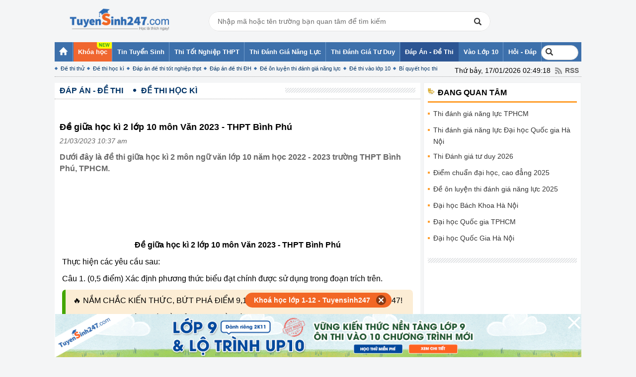

--- FILE ---
content_type: text/html; charset=UTF-8
request_url: https://thi.tuyensinh247.com/de-giua-hoc-ki-2-lop-10-mon-van-2023-thpt-binh-phu-c30a75130.html
body_size: 20102
content:
<!DOCTYPE html PUBLIC "-//W3C//DTD XHTML 1.0 Transitional//EN" "http://www.w3.org/TR/xhtml1/DTD/xhtml1-transitional.dtd">
<html xmlns:fb='http://www.facebook.com/2008/fbml' xmlns="http://www.w3.org/1999/xhtml">
    <head>
        <meta http-equiv="Content-Type" content="text/html; charset=utf-8" />
<meta content="vi" http-equiv="content-language" />
<link rel="shortcut icon" href="https://thi.tuyensinh247.com/favicon.ico" />	
<meta name="robots" content="index, follow" />
<title>Đề giữa học kì 2 lớp 10 môn Văn 2023 - THPT Bình Phú</title>
<meta name="keywords" content=",Đề thi học kì"/>  
<meta name="description" content="Dưới đây là đề thi giữa học kì 2 môn ngữ văn lớp 10 năm học 2022 - 2023 trường THPT Bình Phú, TPHCM."/>
<meta name="COPYRIGHT" content="Copyright (C) 2012 Tuyensinh247.com" />
<meta name="RESOURCE-TYPE" content="DOCUMENT" />
<meta name="DISTRIBUTION" content="GLOBAL" />
<meta property="fb:app_id" content="1785548044956761"/>
<meta property="og:type" content="article" />
<meta property="article:author" content="https://thi.tuyensinh247.com" />
<meta property="og:title" content="Đề giữa học kì 2 lớp 10 môn Văn 2023 - THPT Bình Phú"/>
<meta property="og:description" content="Dưới đây là đề thi giữa học kì 2 môn ngữ văn lớp 10 năm học 2022 - 2023 trường THPT Bình Phú, TPHCM."/>
<meta property="og:url" content="https://thi.tuyensinh247.com/de-giua-hoc-ki-2-lop-10-mon-van-2023-thpt-binh-phu-c30a75130.html"/>
<meta property="og:image" content="https://images.tuyensinh247.com/picture/article/2023/0321/de-thi-giua-ki-2-lop-10-mon-van-2023-binh-phu-1.jpg"/>
<link rel="image_src" href="https://images.tuyensinh247.com/picture/article/2023/0321/de-thi-giua-ki-2-lop-10-mon-van-2023-binh-phu-1.jpg"/>
<link rel="canonical" href="https://thi.tuyensinh247.com/de-giua-hoc-ki-2-lop-10-mon-van-2023-thpt-binh-phu-c30a75130.html" />
<link rel="alternate" href="https://thi.tuyensinh247.com/de-giua-hoc-ki-2-lop-10-mon-van-2023-thpt-binh-phu-c30a75130.html" hreflang="vi-vn">
<meta property="fb:pages" content="549439068457504" />
<link rel="alternate" title="RSS - Đề thi học kì"  href="/de-thi-hoc-ki-c30.rss" type="application/rss+xml" /><!-- <link rel="stylesheet" type="text/css" href="/themes/style/homepage_38136.css"/> -->
<link rel="stylesheet" type="text/css" href="/themes/style/homepage_20200611.min.css?v=10"/>
<style>
    .page-content{
        width: 716px;
    }
    .page-content td{
        max-width: 100%;
    }
    img{
        max-width: 100%;
    }
    .btn_small_fix_container{text-align:center;position: fixed;bottom:10px;width: 100%;z-index: 1;}
    .btn_small_fix{margin: 0 auto;background:#f26725;width:275px;font-size: 14px;text-align: center;padding: 5px 10px 5px 10px;border-radius:20px;height:20px;}
    .btn_small_fix .fix_link{float:left;color: white;width:250px;height:100%;}
    .btn_small_fix .close_link{float:right;width: 21px;height:100%;}
    .tintuyensinh247com-details-below-content { width: 336px; height: 280px; }
    /*Css for ad_vungoi_group widget*/
    .ytb_sub{text-align:center;padding:5px 0;border-left:7px solid #44a601;border-radius:7px;background: #fcedd5;margin-bottom:5px}
    .ytb_sub>h3{font-size:24px;color:#44a601}
    /*Css for inject_content_ads widget*/
    .inject_cnt{padding: 10px 15px 5px;border-left: 7px solid #44a601;border-radius: 7px; background: #fcedd5; margin-bottom: 15px;}
    .dgnl_text_ad ul{list-style: disc;margin-left: 35px}
    /*Css for ad_vungoi_form_tv widget*/
    .form_tv_dgnl{padding:17px 17px 30px;background:#f1f1f1;border-top:5px dashed #b8b8b8;border-radius:0 20px}
    .form_tv_dgnl input{width:100%;padding:10px;box-sizing:border-box;background:0 0;outline:0;resize:none;border:0;font-family:Montserrat,sans-serif;transition:all .3s;border-bottom:2px solid #bebed2}
    .form_tv_dgnl input:focus{border-bottom:2px solid #0f50bf}
    .form_tv_dgnl button{padding:8px 12px;margin:8px 0 0;font-family:Montserrat,sans-serif;border:2px solid #1c70ff;background:#0f50bf;color:#fff;cursor:pointer;transition:all .3s;font-size:18px;text-transform:uppercase;font-weight:700;border-radius:5px}
    .form_tv_dgnl button:hover{background:#1055ce}
    .form_tv_dgnl label{display:block}
    .form_tv_dgnl h3{margin:0 0 12px;font-size:24px;text-transform:uppercase;color:#0f50bf}
    .form_tv_dgnl label strong{color:#262626}
    .form_tv_dgnl .inputFieldTxt{margin-bottom:18px}
</style>
<!-- <link rel="stylesheet" type="text/css" href="/themes/style/ad_vungoi_form_voucher.css?v=3"/> -->
<style>
    .video-container {position:relative;padding-bottom:56.25%;padding-top:30px;height:0;overflow:hidden;}
    .video-container iframe, .video-container object, .video-container embed {position:absolute;top:0;left:0;width:100%;height:100%;}
    .bn336x280 { width: 336px; height: 280px; }
    .bn300x600 { width: 300px; height: 600px; }
    a.tai-ngay {margin: 0 auto 10px auto;padding-left: 15px;display: block;color: #f9f9f9;font-weight: normal;font-size: 15px;width: 85px;background-image: -webkit-gradient(linear, left top, left bottom, from(#83B842), to(#629721));border-radius: 2px;border: 1px solid #468000;background-image: -moz-linear-gradient(center top , #83B842, #629721); text-align: left;}
    .khung-dep {padding: 0 0 10px 0;margin: 0 0 15px 0;background: #282828;border-radius: 5px;box-shadow: 0 4px 2px rgba(0, 0, 0, .075);border: 1px solid #ddd;} 
    .khung-dep span {display: block;overflow: hidden;color: #fff;margin: 0 0 10px 0;text-align: center;}
    .khung-dep span .red-color {display: inline;margin: auto;text-align: inherit;background: url(images/heart.png) no-repeat;height: 10px;color: transparent;}
    .khung-dep .span-2 {margin-top: -35px;}
    .khung-dep h4 {text-align: center;color: darkorange;font-size: 15px;margin: 0 0 10px 0;font-weight: 400;}
    .khung-dep h5 {font-weight: normal;color: #8DA5D6;text-align: center;font-size: 15px;}
    .khung-dep h4 span, .khung-dep h5 span {display: inline;font-weight: normal;}
    .khung-dep-2 {padding: 10px;background: none;}
    .khung-dep-2 a img, .khung-anh-sms img {border: 1px solid #ddd;border-radius: 4px;box-shadow: 0 1px 2px rgba(0, 0, 0, .075);padding: 5px;}
    .khung-dep-2 p {}
    .khung-dep-2 h2 {color: red;}
    .khung-dep-center {width: 210px;margin: auto;}
    .khung-dep-center-2 {margin-bottom: 0px;}
    .banner_res { max-width: 100%; text-align: center }
    #header h1.logo a span {
        background: url(/themes/images/logo448x152.png) no-repeat 0px 0;
        background-size: 200px;
        background-position: center;
    }
    #header div.logo a span {
        background: url(/themes/images/logo448x152.png) no-repeat 0px 0;
        background-size: 200px;
        background-position: center;
    }
    #header .main .event{
        overflow: hidden;
        background: no-repeat top left url(/themes/images/vietnam-waving-flag.png);
        background-size: 150px;
    }
    #header .tank-30-4{
        width: 90px;
        position: absolute;
        bottom: 0;
        left: -100px;
        z-index: 2;
        animation: to-left 6s infinite backwards linear;
    }
    @keyframes to-left {
        0%{
            left: -100px;
        }
        100%{
            left: 100%;
        }
    }
</style><script src="/js/jquery-1.7.2.min.js" type="text/javascript"></script>
<script src="/js/js_v1.js"></script>
<script src="/themes/js/jquery.tableofcontents.js?v=1" type="text/javascript"></script>
<!-- Facebook Pixel Code -->
<script>
!function(f,b,e,v,n,t,s){if(f.fbq)return;n=f.fbq=function(){n.callMethod?
n.callMethod.apply(n,arguments):n.queue.push(arguments)};if(!f._fbq)f._fbq=n;
n.push=n;n.loaded=!0;n.version='2.0';n.queue=[];t=b.createElement(e);t.async=!0;
t.src=v;s=b.getElementsByTagName(e)[0];s.parentNode.insertBefore(t,s)}(window,
document,'script','https://connect.facebook.net/en_US/fbevents.js');
fbq('init', '1445046295739925'); // Insert your pixel ID here.
fbq('track', 'PageView');
</script>
<noscript><img height="1" width="1" style="display:none"
src="https://www.facebook.com/tr?id=1445046295739925&ev=PageView&noscript=1"
/></noscript>
<!-- DO NOT MODIFY -->
<!-- End Facebook Pixel Code -->        <script>
            (function (i, s, o, g, r, a, m) {
                i['GoogleAnalyticsObject'] = r;
                i[r] = i[r] || function () {
                    (i[r].q = i[r].q || []).push(arguments);
                }, i[r].l = 1 * new Date();
                a = s.createElement(o),
                        m = s.getElementsByTagName(o)[0];
                a.async = 1;
                a.src = g;
                m.parentNode.insertBefore(a, m);
            })(window, document, 'script', '//www.google-analytics.com/analytics.js', 'ga');
            ga('create', 'UA-34018722-1', 'auto');
            ga('require', 'displayfeatures');
            ga('send', 'pageview');
        </script>

        <!-- Custom GTM variables -->
        <script>
            window.dataLayer = window.dataLayer || [];
            window.dataLayer.push({
                'for_class' : '10'
            });
        </script>
        <!-- End Custom GTM variables -->

        <!-- Google Tag Manager -->
        <script>(function(w,d,s,l,i){w[l]=w[l]||[];w[l].push({'gtm.start':
        new Date().getTime(),event:'gtm.js'});var f=d.getElementsByTagName(s)[0],
        j=d.createElement(s),dl=l!='dataLayer'?'&l='+l:'';j.async=true;j.src=
        'https://www.googletagmanager.com/gtm.js?id='+i+dl;f.parentNode.insertBefore(j,f);
        })(window,document,'script','dataLayer','GTM-TFQQDPQ');</script>
        <!-- End Google Tag Manager -->
        <!-- BEGIN SiteCTRL Script Để tạo backlink khi copy -->
        <script type="text/javascript">
            if (document.location.protocol == 'http:') {
                var Tynt = Tynt || [];
                Tynt.push('cDytG-MVar5j3Vacwqm_6l');
                (function () {
                    var s = document.createElement('script');
                    s.async = "async";
                    s.type = "text/javascript";
                    s.src = 'https://tcr.tynt.com/ti.js';
                    var h = document.getElementsByTagName('script')[0];
                    h.parentNode.insertBefore(s, h);
                })();
            }
        </script>
        <!-- END SiteCTRL Script -->
                
                        <script async src="https://pagead2.googlesyndication.com/pagead/js/adsbygoogle.js?client=ca-pub-8529835372050931" crossorigin="anonymous"></script>
                                        <script type="text/x-mathjax-config">
                    MathJax.Hub.Config({
                            displayAlign: "left",
                            showMathMenu: false,
                            messageStyle: "none",
                            SVG: {
                                scale: 120,
                                linebreaks: {
                                    automatic: true
                                }
                            },
                            "HTML-CSS": { scale: 100, linebreaks: { automatic: true }},
                            "CommonHTML": { scale: 100, linebreaks: { automatic: true }},
                            "SVG": { scale: 100},
                            tex2jax: {
                                inlineMath: [ ['$','$'], ["\\(","\\)"] ]
                            }
                        });
                </script>
                
                <script type="text/javascript" async src="https://cdnjs.cloudflare.com/ajax/libs/mathjax/2.7.0/MathJax.js?config=TeX-MML-AM_CHTML"></script>
                <!-- <script type="text/javascript" async src="https://images.tuyensinh247.com/js/mathjax-2.7.0/MathJax.js?config=TeX-MML-AM_CHTML"></script> -->
                

    </head>
    <body style="background:#F4F5F6">
        <!-- Google Tag Manager (noscript) -->
        <noscript><iframe src="https://www.googletagmanager.com/ns.html?id=GTM-TFQQDPQ"
        height="0" width="0" style="display:none;visibility:hidden"></iframe></noscript>
        <!-- End Google Tag Manager (noscript) -->
        <script>
            $(function () {
                var parent_id = '16';
                var controller_id = 'tsDetail';
                $('#menu_nav').children('li').each(function (i) {
                    var rel = $(this).attr('rel');
                    if (rel == parent_id) {
                        $(this).removeClass('active').addClass('active');
                    } else {
                        if ($(this).attr('class') != 'nav7') {
                            $(this).removeClass('active');
                        }
                    }
                    /*Truong hop 2*/
                    if (controller_id == 'tsHome' && i == 0) {
                        $(this).removeClass('active').addClass('active');
                    }
                });
            });
        </script>
        <div id="wrapper">
            <!--<div id="flash">
        <div class="main">
            <div class="left-flash">
            <div class="flash-cont"> <a target="_blank" title="BTec FPT tuyển sinh 2022" rel="nofollow" href="https://btec.fpt.edu.vn/r/ts2473"><img src="https://cdn.tuyensinh247.com/picture/2022/0706/floatingbanner-pc-120-400.png" alt="Btec FPT tuyển sinh 2022"></a> </div>
            </div>-->
           
            <!--<div class="right-flash">
                <div class="flash-cont"> <embed width="120px" height="400px" type="application/x-shockwave-flash" wmode="transparent" pluginspage="http://www.macromedia.com/go/getflashplayer" quality="high" src="http://images.tuyensinh247.com/tin/images/DK_nhan-dap-anTN.swf"></embed> </div>
            </div>-->
     
        </div>
    </div>                        
            <div id="header" style="padding-top: 0px">
                <!-- top_head banner -->
                <div class="main clearfix">
                                            <div class="clearfix fl relative">
                                                            <div class="logo"><a href="/home.html" title="Tin tức tuyển sinh"><span style="top:0px;"></span></a></div>
                             
                        </div>
                                        <div class="banner fl">
                        <div class="boxSearch">
                            <div class="inputSearch">
                                <input type="text" class="Inputsearch" id="inputSearch" placeholder="Nhập mã hoặc tên trường bạn quan tâm để tìm kiếm">
                                <i class="iconSearch"></i>
                            </div>
                            <div class="listResuilt dnone" id="listResults">
                                <div class="resuilt">
                                    <div class="groupItems history" id="university_search_result">
                                    </div>
                                </div>
                            </div>
                        </div>
                    </div>
                    <!-- Adsense  -->
<!--<div class="top_banner fr">
<a target="_blank" href="https://btec.fpt.edu.vn/r/ts2472" rel="nofollow"><img src="https://cdn.tuyensinh247.com/picture/2022/0706/topbanner-pc.png"/></a>
</div>-->                </div>
            </div>
            <div id="menu-navi">
                <div class="main">
                    <ul class="nav clearfix" id="menu_nav">
                        <li class="nav1"><a href="https://thi.tuyensinh247.com"><strong class="ic_home">&nbsp;</strong></a><ul class="sub-nav2"><li class="sub0"></li></ul></li><li class="item-menu__hight-light"><a href="https://tuyensinh247.com/" target="_blank"><strong>Khóa học</strong></a></li><li rel=15><a href="/thong-tin-tuyen-sinh-c15.html"><span><strong>Tin Tuyển Sinh</strong></span></a><ul class="sub-nav2"><li class="sub1"><a href="/dau-cap-c21.html">Vào lớp 6</a></li><li><a href="/vao-lop-10-c22.html">Vào lớp 10</a></li><li><a href="/dh-cd-c24.html">ĐH - CĐ</a></li><li><a href="/tu-van-tuyen-sinh.html">Hỏi - Đáp</a></li></ul></li><li rel=80><a href="https://thi.tuyensinh247.com/thi-dai-hoc-va-thi-tot-nghiep-thpt-2025-e763.html"><span><strong>Thi Tốt Nghiệp THPT</strong></span></a></li><li rel=64><a href="https://thi.tuyensinh247.com/thi-danh-gia-nang-luc-2026-e773.html"><span><strong>Thi Đánh Giá Năng Lực</strong></span></a></li><li rel=84><a href="https://thi.tuyensinh247.com/thi-danh-gia-tu-duy-e764.html"><span><strong>Thi Đánh Giá Tư Duy</strong></span></a></li><li rel=16><a href="/dap-an-de-thi-c16.html"><span><strong>Đáp Án - Đề Thi</strong></span></a><ul class="sub-nav2"><li class="sub5"><a href="/de-thi-thu-c31.html">Đề thi thử</a></li><li><a href="/de-thi-hoc-ki-c30.html">Đề thi học kì</a></li><li><a href="/dap-an-de-thi-tot-nghiep-thpt-c28.html">Đáp án đề thi tốt nghiệp thpt</a></li><li><a href="/dap-an-de-thi-dh-c27.html">Đáp án đề thi ĐH</a></li><li><a href="https://thi.tuyensinh247.com/de-on-luyen-thi-danh-gia-nang-luc-e767.html">Đề ôn luyện thi đánh giá năng lực</a></li><li><a href="/vao-lop-10-c29.html">Đề thi vào lớp 10</a></li><li><a href="/bi-quyet-hoc-thi-c32.html">Bí quyết học thi</a></li></ul></li><li rel=17><a href="https://thi.tuyensinh247.com/vao-lop-10-c22.html"><span><strong>Vào Lớp 10</strong></span></a></li><li rel=18><a href="https://thi.tuyensinh247.com/tu-van-tuyen-sinh.html"><span><strong>Hỏi - Đáp</strong></span></a><ul class="sub-nav2"><li class="sub7"><a href="/tu-van-huong-nghiep-c37.html">Tư vấn hướng nghiệp </a></li><li><a href="/de-thi-tuyen-dung-c38.html">Đề thi tuyển dụng</a></li></ul></li>                        <li class="nav7">
                            <div class="clearfix" style="position: relative; margin: 6px 0px;">
                                <form action="https://www.google.com.vn/cse" id="cse-search-box" target="_blank">
                                    <!-- <input type="hidden" name="cx" value="partner-pub-3084353470359421:1991872995" /> -->
                                    <input type="hidden" name="cx" value="005987552500378210436:u-mhbjffz-i" />
                                    <input type="hidden" name="ie" value="UTF-8" />
                                    <input type="text" placeholder="Tìm kiếm" name="q" id="keyword" size="14" />
                                </form>
                                <script type="text/javascript" src="https://www.google.com.vn/coop/cse/brand?form=cse-search-box&amp;lang=vi"></script>
                            </div>
                        </li>
                    </ul>
                                        <div class="rss"><span style="margin-right: 5px">Thứ bảy, 17/01/2026 02:49:18</span> <a href="/trang-chu.rss" class="ic_rss">RSS</a></div>
                </div>
            </div>
            <!-- top_all_site banner -->
<!--<p align="center">
<a target="_blank" href="https://thi.tuyensinh247.com/de-thi-thu-tot-nghiep-thpt-e16.html">
<img src="http://images.tuyensinh247.com/picture/2015/1124/de-thi-thu-8-mon.gif" alt="De thi thu THPT Quoc gia 2016" title="Đề thi thử THPT Quốc gia 2016"/>
</a>
</p>-->
<!--<p align="center">
<a target="_blank" href="https://thi.tuyensinh247.com/de-thi-thu-tot-nghiep-thpt-e16.html">
<img src="http://images.tuyensinh247.com/picture/2016/0704/680-90-huongdandethi.gif" alt="Dap an de thi THPT Quoc gia tat ca cac mon" title="Đáp án đề thi THPT Quốc gia 2016"/>
</a>
</p>-->            
            <div id="countdown" style="position:relative"></div>
            <script>
                $('#keyword').focusin(function() {
                    // $('#keyword').attr('style', 'background: #ffffff !important');
                    setTimeout(() => {
                        $('#keyword').css('width','188px').attr("placeholder", "Tìm kiếm...");
                    }, 10);
 
                })
            </script>
            <div id="container">
    <div class="main clearfix">
        <div class="box-container clearfix">
            <div class="box-left">
                <div class="pathway clearfix" style="margin-bottom: 10px;">
                    <ul class="path list_path clearfix">
                        <li class="begin"><a href="/dap-an-de-thi-c16.html"><span class="home1">Đáp Án - Đề Thi</span></a></li><li class="end"><a href="/de-thi-hoc-ki-c30.html"><span class="home1">Đề thi học kì</span></a></li>                    </ul>
                    <span class="pattern">&nbsp;</span> 
                </div>
                <div class="addthis_toolbox clearfix" style="padding-left: 10px;">
    <div class="fb-like" data-size="large" data-href="https://thi.tuyensinh247.com/de-giua-hoc-ki-2-lop-10-mon-van-2023-thpt-binh-phu-c30a75130.html" data-layout="button_count" data-action="like" data-show-faces="true" data-share="true"></div>
</div>
                <ul class="listQuickLink">
    </ul>                <div class="box-cont clearfix">
                    <div class="box_newss clearfix" style="padding:8px 0;">
                        <h1 class="title-detail"><strong>Đề giữa học kì 2 lớp 10 môn Văn 2023 - THPT Bình Phú</strong></h1>
                        
                        <p style="color:#666666"><em><span class="postdate">21/03/2023 10:37 am</span></em></p>
                        <h2 class="Lead" style="font-family: tahoma, arial, helvetica, sans-serif; font-size: medium;">Dưới đây là đề thi giữa học kì 2 môn ngữ văn lớp 10 năm học 2022 - 2023 trường THPT Bình Phú, TPHCM.                        </h2>
                        <!-- table of content -->
                        <div id="tableofcontents"></div>
                        <div id="tableofcontentsFixed"></div>
                        <!-- table of content -->
                                        <div style="text-align:center">
                    <script async src="https://pagead2.googlesyndication.com/pagead/js/adsbygoogle.js?client=ca-pub-8529835372050931" crossorigin="anonymous"></script>
                    <!-- tin-details-top_728x90 -->
                    <ins class="adsbygoogle"
                        style="display:inline-block;width:728px;height:90px"
                        data-ad-client="ca-pub-8529835372050931"
                        data-ad-slot="9244125405"></ins>
                    <script>
                        (adsbygoogle = window.adsbygoogle || []).push({});
                    </script>
                </div>
                                    <table border="0" cellspacing="0" cellpadding="0" width="100%" id="data_des" class="page-content">
                            <tr>
                                <td style="font-family: tahoma, arial, helvetica, sans-serif; font-size: medium;" id="detail_new_content">
                                    <div id="mainContent">
                                        <p style="text-align: center;"><strong>Đề giữa học kì 2 lớp 10 môn Văn 2023 - THPT Bình Phú</strong></p><p>Thực hiện các yêu cầu sau:</p><p style="text-align: justify;">Câu 1. (0,5 điểm) Xác định phương thức biểu đạt chính được sử dụng trong đoạn trích trên.</p><p style="text-align: justify;">Câu 2. (0,5 điểm) Theo đoạn trích, tác giả đã nhắc đến địa danh nào?</p><p style="text-align: justify;">Câu 4. Anh/Chị có đồng tình với ý kiến: “Một dãy núi mà hai màu mây / Nơi nắng nơi mưa, khí trời cũng khác / Như anh với em, như Nam với Bắc / Như Đông với Tây một dải rừng liền" không? Vì sao? (1,5 điểm)</p><p style="text-align: center;"><strong><img src="https://images.tuyensinh247.com/picture/2023/0321/de-thi-giua-ki-2-lop-10-mon-van-2023-binh-phu-result.jpg" alt="De giua hoc ki 2 lop 10 mon Van 2023 - THPT Binh Phu"></strong></p><p style="text-align: right;"><strong>Theo TTHN</strong></p>                                        <script type="text/javascript" defer>
                                            $(document).ready(function() {
                                                $("#mainContent").tableofcontents({
                                                    id: "#tableofcontents",
                                                    iconHome: '<img class="iconHome" src="/themes/images/icon-menu.png" >',
                                                    iconToggle: '<img class="iconToggle" src="/themes/images/icon-down.png" >'
                                                });
                                                $("#mainContent").tableofcontents({
                                                    id: "#tableofcontentsFixed",
                                                    iconHome: '<img class="iconHome" src="/themes/images/icon-menu.png" >',
                                                    iconToggle: '<img class="iconToggle" src="/themes/images/icon-down.png" >'
                                                });

                                                // toc static
                                                $('#tableofcontents .titleTOC').on('click',function(){
                                                    $('#tableofcontents > ul').toggle();
                                                }).toggle(function(){
                                                    $('#tableofcontents a.btnToggleMenu').css({'transform':'rotate(90deg)','transition':'all .4s'});
                                                },function(){
                                                    $('#tableofcontents a.btnToggleMenu').css({'transform':'rotate(0deg)','transition':'all .4s'});
                                                })
                                                // toc fixed
                                                $('#tableofcontentsFixed .titleTOC').on('click',function(){
                                                    $('#tableofcontentsFixed > ul').toggle();
                                                }).toggle(function(){
                                                    $('#tableofcontentsFixed a.btnToggleMenu').css({'transform':'rotate(90deg)','transition':'all .4s'});
                                                },function(){
                                                    $('#tableofcontentsFixed a.btnToggleMenu').css({'transform':'rotate(0deg)','transition':'all .4s'});
                                                })
                                                var menuOffset = $("#tableofcontents").offset().top;
                                                var menuHeight = $("#tableofcontents").height();
                                                // Thêm sự kiện scroll
                                                $(window).scroll(function() {
                                                    // Kiểm tra nếu vị trí cuộn vượt qua vị trí offset của menu
                                                    if ($(window).scrollTop() > menuOffset + menuHeight) {
                                                        // Thêm lớp "sticky" cho menu
                                                        $("#tableofcontentsFixed").fadeIn();
                                                    } else {
                                                        // Xóa lớp "sticky" nếu vị trí cuộn dưới vị trí offset của menu
                                                        $("#tableofcontentsFixed").fadeOut();
                                                    }
                                                });
                                            });
                                        </script>
                                    </div>
                                                                                                            <!-- Start Ad text giữa nội dung bài viết: 6731cdcb77ae5f33428b4567  -->
            <div class="inject_cnt" id="inject_cnt_detail_article" style="display:none">
            <p><span data-sheets-root="1">🔥 <span data-sheets-root="1">NẮM CHẮC KIẾN THỨC, BỨT PHÁ ĐIỂM 9,10 LỚP 1 - LỚP 12 CÙNG TUYENSINH247!</span></span></p>
<ul>
<li data-sheets-root="1">100% chương trình mới đầy đủ theo ba đầu sách</li>
<li data-sheets-root="1">Học tập thông minh, mọi lúc mọi nơi, bứt phá điểm số nhanh chóng</li>
<li data-sheets-root="1">Top giáo viên hàng đầu cả nước với hơn 10 năm kinh nghiệm</li>
</ul>
<p><strong>Xem ngay lộ trình học tập:</strong> <a href="https://tuyensinh247.com/hoc-truc-tuyen-cap-1-cap-2-cap-3-2024-r653.html?utm_source=sitetin&amp;utm_medium=callout&amp;utm_campaign=Ldp3cap&amp;utm_id=653&amp;utm_term=Linhpm&amp;utm_content=qccheogiuasite"><span style="color: #0000ff;"><strong>Tại đây</strong></span></a></p>
<p> </p>
<p> </p>        </div>
        <script>
        const callout_div_id= 'inject_cnt_detail_article';
        $(document).ready(function() {
            loadInjectAd();
        });

        function loadInjectAd(){
            let conten_wrapper_div_id="mainContent";
            // console.log('loadInjectAd ...');
            let count_el_p = $("#"+conten_wrapper_div_id+" > p").length;
            // console.log("Found p tag: "+ count_el_p);
            let inject_ads =  $("#inject_cnt_detail_article").detach();
            inject_ads.insertAfter($("#"+conten_wrapper_div_id+" > p").eq(Math.floor(count_el_p/2) - 1));
            $("#inject_cnt_detail_article").show();
            //Replace all a tag in inject_ads
            const callout_div = document.getElementById(callout_div_id);
            if (callout_div) {
                const callout_a_tags = callout_div.getElementsByTagName('a');
                for(let i=0; i<callout_a_tags.length; i++){
                    let anchor = callout_a_tags[i];
                    if (anchor.href) {
                        anchor.href = addQueryParamsToUrl(anchor.href, {utm_site: 'thi.tuyensinh247.com',ref_id: '75130'});
                    }
                };
            }

        }
        </script>
        <!-- end Ad text giữa nội dung bài viết: 6731cdcb77ae5f33428b4567  -->
<!-- Start Ad text cuoi bai viet: 6731ce4077ae5fe0398b4567  --> 
        <div class="dgnl_text_ad" style="padding: 7px 12px 5px; background: rgb(249, 249, 249); border-radius: 10px; margin-bottom: 15px; width: 98%;" id="bottom_content_text_ad">
            <p><strong><span><span>NẮM CHẮC KIẾN THỨC, BỨT PHÁ ĐIỂM 9,10 LỚP 1 - LỚP 12 CÙNG TUYENSINH247! </span></span></strong></p>
<p><strong>Nếu em đang: </strong></p>
<ul>
<li>Mong muốn bứt phá điểm số học tập nhanh chóng</li>
<li>Tìm kiếm một lộ trình học tập để luyện thi: TN THPT, ĐGNL, ĐGTD, Vào lớp 10</li>
<li>Được học tập với Top giáo viên hàng đầu cả nước</li>
</ul>
<p><strong>Tuyensinh247 giúp em: </strong></p>
<ul>
<li>Đạt mục tiêu điểm số chỉ sau 3 tháng học tập với Top giáo viên giỏi</li>
<li>Học tập với chi phí tiết kiệm, đầy đủ theo ba đầu sách</li>
<li>Luyện thi bám sát cấu trúc từng kì thi theo định hướng của BGD&amp;ĐT</li>
</ul>
<p>Xem thêm thông tin khoá học &amp; Nhận tư vấn miễn phí - <a href="https://tuyensinh247.com/hoc-truc-tuyen-cap-1-cap-2-cap-3-2024-r653.html?utm_source=sitevetinh&amp;utm_medium=cuoibaiviet&amp;utm_campaign=3cap&amp;utm_id=653&amp;utm_term=Linhpm&amp;utm_content=cuoibaiviet" target="_blank">TẠI ĐÂY</a></p>
<div><span style="font-family: Arial; font-size: 13px; white-space-collapse: preserve;"><br /></span></div>
<div><span style="font-family: Arial; font-size: 13px; white-space-collapse: preserve;"><br /></span></div>        </div>
        <script>
            const bottom_content_text_ad_id= 'bottom_content_text_ad';
                $(document).ready(function() {
                    const bottom_content_text_ad_div = document.getElementById(bottom_content_text_ad_id);
                    if (bottom_content_text_ad_div) {
                        const bottom_content_a_tags = bottom_content_text_ad_div.getElementsByTagName('a');
                        for(let i=0; i<bottom_content_a_tags.length; i++){
                            let anchor = bottom_content_a_tags[i];
                            if (anchor.href) {
                                anchor.href = addQueryParamsToUrl(anchor.href, {utm_site: 'thi.tuyensinh247.com',ref_id: '75130'});
                            }
                        };
                    }
                });
        </script>
        <!-- END Ad text cuoi bai viet: 6731ce4077ae5fe0398b4567  -->

    <!-- Start Ad for Zalo group ad_vungoi_group-->
    <div class="ytb_sub">
        <h3 style="margin-bottom: 5px;">Tham Gia Group Dành Cho 2K9 Chia Sẻ, Trao Đổi Tài Liệu Miễn Phí</h3>
        <p><a href="https://www.facebook.com/groups/348700535253997/" target="_blank"  id="group_ad_link"><img id="group_ad_btn" src="https://w.ladicdn.com/s250x250/5f4df9eb12de6c65fd4c378c/join-group-20221129073656-rwr5b.png" alt=""></a></p>        
    </div>
    <!-- End Ad for Zalo group ad_vungoi_group-->
    
                                </td>
                            </tr>
                            <tr>
                                <td id="in_content_ads">
                                    <!--Banner pos: banner_id: 58579c107f8b9a85358b4567 -->
                                </td>
                            </tr>



                        </table>
                               <div style="text-align:center">                            
            <script async src="//pagead2.googlesyndication.com/pagead/js/adsbygoogle.js"></script>
            <!-- tin.tuyensinh247.com-details-below-content -->
            <ins class="adsbygoogle tintuyensinh247com-details-below-content"
                    style="display:inline-block"
                    data-ad-client="ca-pub-8529835372050931"
                    data-ad-slot="7627791406"></ins>
            <script>
            (adsbygoogle = window.adsbygoogle || []).push({});
            </script>
        </div>
                   
                        
                        	<div  class="box_right pad10 clearfix">
					<div class="clearfix bottom">
				<div style="margin-right:8px" class="fl">Xem thêm :</div>
				<div class="fl">
					<p class="bottom3">
						<a rel="dofollow" class="clblue1" title="Đề thi giữa kì 2 lớp 10" href="/de-thi-giua-ki-2-lop-10-e701.html"><strong>Đề thi giữa kì 2 lớp 10</strong></a>
					</p> 
				</div>
			</div>
			        
	</div>
	                        <div>
                                                    </div>
                    </div>
                </div>
                <!--
                <div id="share_face">

                </div>
                -->
                <div class="cm_new">
                    <div class="tag">
                                            </div>

                        <!--<div style="margin:10px 0" class="clearfix"><button class="btn-while" type="submit" onclick="$('#comment_body').focus();"><span><strong>Viết bình luận</strong></span></button></div>-->

                    <div id="cmt"> <h2>
                            Viết bình luận: Đề giữa học kì 2 lớp 10 môn Văn 2023 - THPT Bình Phú                        </h2></div>
                    <ul class="clearfix viet_bl">
    <li class="clearfix">
        <input type="text" value="Họ và tên" id="username" onfocus="if (this.value == this.defaultValue) this.value = '';" onblur="if (this.value == this.defaultValue || this.value == '') this.value = this.defaultValue"> &nbsp;
        <input type="text" value="Địa chỉ mail" id="email" onfocus="if (this.value == this.defaultValue) this.value = '';" onblur="if (this.value == this.defaultValue || this.value == '') this.value = this.defaultValue">
    </li>
    <li><textarea style="width: 670px; height: 115px;" id="comment_body" placeholder="Nhập câu hỏi của bạn để được hỗ trợ nhanh nhất!"></textarea></li>
    <!--<li>
    	<img width="50" height="25" name="captcha" src="https://thi.tuyensinh247.com/capcha/captcha.php"> <a href="javascript:" onclick="reloadCaptcha('captcha','https://thi.tuyensinh247.com/capcha');">Change</a>
    </li>
    -->
    <li class="last">
    	<button type="submit" class="btn-while" id="submit_comment"><span><strong>Gửi bình luận</strong></span></button>
    </li>
    <li>
    	<div id="result" style="color:red;"></div>
    </li>
</ul>                    <script>
$(function(){
	$('#submit_comment').click(function(){
		var username=$('#username').val();
		var email=$('#email').val();
		var comment_body=$('#comment_body').val();
		var error='';
		if(username=='Họ và tên')
		{
			error+='Vui lòng nhập họ và tên!<br>';
		}
		if(email=='Địa chỉ mail')
		{
			error+='Vui lòng nhập email!<br>';
		}
		if(comment_body=='')
		{
			error+='Vui lòng nhập nội dung bình luận!<br>';
		}
		if(error!='')
		{
			$('#result').html(error);
		}
		else
		{
			loadingAjax();
			$.ajax({
				type: "POST",
				url: '/tsAjax/comment',
				data: {
					username:username,
					email:email,
					comment_body:comment_body,
					article_id:'75130'
				},
				success: function(resp){
					closeLoadingAjax();
					if(resp['status']==1)
					{
						$('#result').css('color','blue');
						resetForm('');
					}
					else
					{
						$('#result').css('color','red');
					}
					$('#result').html(resp['error']);
				}
			});	
		}
	});
})

function resetForm(id)
{
	$('#username'+id+'').val('');
	$('#email'+id+'').val('');
	$('#comment_body'+id+'').val('');
}

function submitReply(comment_id)
{
	var username=$('#username'+comment_id+'').val();
	var email=$('#email'+comment_id+'').val();
	var comment_body=$('#comment_body'+comment_id+'').val();
	var error='';
	if(username=='Họ và tên')
	{
		error+='Vui lòng nhập họ và tên!<br>';
	}
	if(email=='Địa chỉ mail')
	{
		error+='Vui lòng nhập email!<br>';
	}
	if(comment_body=='')
	{
		error+='Vui lòng nhập nội dung bình luận!<br>';
	}
	if(error!='')
	{
		$('#result'+comment_id+'').html(error);
	}
	else
	{
		loadingAjax();
		$.ajax({
			type: "POST",
			url: '/tsAjax/postReply',
			data: {
				username:username,
				email:email,
				comment_body:comment_body,
				comment_id:comment_id
			},
			success: function(resp){
				closeLoadingAjax();
				if(resp['status']==1)
				{
					$('#result'+comment_id+'').css('color','blue');
					resetForm(comment_id);
				}
				else
				{
					$('#result'+comment_id+'').css('color','red');
				}
				$('#result').html(resp['error']);
			}
		});	
	}
}

function report(comment_id,reply_id)
{
	var type_id='';
	$('input[name="report'+comment_id+reply_id+'"]').each(function(){
		if($(this).is(":checked"))
		{
			type_id =$(this).val();
		}
	});
	$.ajax({
		type: "POST",
		url: '/tsAjax/report',
		data: {
			comment_id:comment_id,
			reply_id:reply_id,
			type_id:type_id
		},
		success: function(resp)
		{
			if(resp==-2)
			{
				alert('Bạn đã chọn báo vi phạm bình luận này rồi!');
			}
			else
			{
				alert('Báo vi phạm thành công!');
			}
			closeLoadingAjax();
		}
	});
}
</script>
<ul class="clearfix box_commet"  id="comment_txt">
</ul>
<script type="text/javascript">
$( document ).ready(function() {
	loadCommentDetail(0);
});
function loadCommentDetail(begin){	
	loadingAjax();
	if(begin>0){
		$("#over_view_child_"+begin).hide();
	}
	$.ajax({
		type: "POST",
		url: '/tsAjax/loadCommentDetail',
		data: {
			article_id:'75130',
			begin:begin
		},
		success: function(resp){
			if(resp!=1){			
		        var a=$.parseJSON(resp);
		        var i=0;
		        var tmp = 0;		       
		        $.each(a, function( index, value ) {			        			           
					var html="";
					if(value.id != tmp && value.id > 0){
						i++;      	           	  
		      			html='<li class="clearfix">'+
								'<img height="50" width="50" src="https://images.tuyensinh247.com/tin/images/avt_share.png">'+
								'<div class="fl col-420">'+
									'<div class="clearfix"><p class="reset" style="text-align:justify">'
										+value.description+
									'</p>'+
										'<div class="mar-top">'+
											'<div class="fl"><strong class="clorange">'+value.username+'</strong>'+
											'<span class="s11 clgray"> '+value.create_date+'</span></div>'+
											'<div class="fr">'+
												'<a class="forward" rel="nofollow" onclick="showform_cm('+value.id+')">Trả lời</a>'+
											'</div>'+
										'</div>'+  
									'</div>'+								
									'<div id="box_comment_'+value.id+'" ></div>'+
								'</div>'+					
								'<div class="sub_box-coment fl" id="child_comment_'+value.id+'"></div>'+ 
							'</li>';
			       		$("#comment_txt").append(html);
			       		tmp =value.id;
				        begin = tmp;			       		
			       	}
					var html_child="";
			       	if(value.id_child >0){
				       	html_child='<li class="clearfix">'+
										'<img height="50" width="50" src="https://images.tuyensinh247.com/tin/images/avt_share.png">'+
										'<div class="fl col-420">'+
											'<div class="clearfix"><p class="reset" style="text-align:justify">'
												+value.description_child+
												'</p>'+
												'<div class="mar-top">'+
													'<div class="fl"><strong class="clorange">'+value.username_child+'</strong>'+
													'<span class="s11 clgray"> '+value.create_date_child+'</span></div>'+											
												'</div>'+  
											'</div>'+
										'</div>'+
									'</li>';
				       	$("#child_comment_"+value.id).append(html_child);
			       	}			       		             				       	
	      	 	});
	      	 	if(i >= 20){
	      			 $("#comment_txt").append('<a class="clblue" rel="nofollow" onclick="loadCommentDetail('+begin+')" id="over_view_child_'+begin+'" style="margin-left: 45%;text-decoration: underline;cursor:pointer;">Xem Thêm</a>');
	      	 	}
		       
			}	
			closeLoadingAjax(); 
		}
	});	
}
function showform_cm(id_comment){
	$('#box_comment_'+id_comment).html(
		'<ul style="" id="reply'+id_comment+'" class="clearfix viet_bl">'+
			'<li class="clearfix">'+
				'<input type="text" id="username'+id_comment+'" onblur="if (this.value == this.defaultValue || this.value == \'\') this.value = this.defaultValue" onfocus="if (this.value == this.defaultValue) this.value = \'\';" value="Họ và tên"> &nbsp;'+
				'<input type="text" id="email'+id_comment+'" onblur="if (this.value == this.defaultValue || this.value == \'\') this.value = this.defaultValue" onfocus="if (this.value == this.defaultValue) this.value = \'\';" value="Địa chỉ mail">'+
			'</li>'+
			'<li class="clearfix"><textarea id="comment_body'+id_comment+'" style=" width:412px; height:120px;">&nbsp;</textarea></li>'+
			'<li class="clearfix">'+
				'<div class="fl">'+
					'<button onclick="submitReply('+id_comment+');" class="btn-while" type="submit"><span><strong>Gửi phản hồi</strong></span></button>'+
				'</div>'+
				'<div class="fr">'+
				'</div>'+
			'</li>'+
			'<li style="color:red;" id="result'+id_comment+'">'+
			'</li>'+
		'</ul>'
	);	
}

</script>  
                </div>
                <div class="box-other clearfix">
                    <div class="title_other">
                        <h3><a href="/de-thi-hoc-ki-c30.html">Các tin mới nhất</a></h3>
                    </div>
                    <ul class="list clearfix">
                                                            <li class="clearfix"><a href="/de-thi-hoc-ki-1-lop-7-mon-khtn-2025-thcs-phu-an-c30a88258.html">Đề thi học kì 1 lớp 7 môn KHTN 2025 - THCS Phú An</a> (15/01/2026)</li>
                                                                        <li class="clearfix"><a href="/de-thi-cuoi-ki-1-cong-nghe-lop-7-thcs-an-dien-2025-c30a88257.html">Đề thi cuối kì 1 Công nghệ lớp 7 THCS An Điền 2025</a> (15/01/2026)</li>
                                                                        <li class="clearfix"><a href="/de-thi-ki-1-nam-2025-thcs-an-dien-lop-6-mon-su-dia-c30a88245.html">Đề thi kì 1 năm 2025 THCS An Điền - lớp 6 môn Sử-Địa</a> (13/01/2026)</li>
                                                                        <li class="clearfix"><a href="/de-thi-hoc-ki-1-mon-khoa-hoc-tu-nhien-6-thcs-phu-an-2025-c30a88244.html">Đề thi học kì 1 môn Khoa học tự nhiên 6 THCS Phú An 2025</a> (13/01/2026)</li>
                                                        </ul>
                </div>
                <div class="box_other pad10 clearfix">
                    <style>
                        .match_content { width: 716px;height: 200px }
                    </style>
                    <script async src="//pagead2.googlesyndication.com/pagead/js/adsbygoogle.js"></script>
                    <!-- tin-details-matched-content-csi -->
                    <ins class="adsbygoogle match_content"
                         style="display:inline-block"
                         data-ad-client="ca-pub-8529835372050931"
                         data-ad-slot="6785943404"></ins>
                    <script>
                            (adsbygoogle = window.adsbygoogle || []).push({});
                    </script>
                </div>
            </div>
            <div class="box-center">
                <div class="box_right fl">
                    <div class="portlet" id="yw0">
<div class="portlet-content">
<div class="bor events">
    <div class="title-style clearfix">
    	<h2 class="ic_1"><strong>Đang quan tâm</strong></h2>
    </div>
    <ul class="list-col">
    	            <li class="last"><a href="/thi-danh-gia-nang-luc-tphcm-e766.html" title="Thi đánh giá năng lực TPHCM">Thi đánh giá năng lực TPHCM</a></li>
                        <li class="last"><a href="/thi-danh-gia-nang-luc-dai-hoc-quoc-gia-ha-noi-e765.html" title="Thi đánh giá năng lực Đại học Quốc gia Hà Nội">Thi đánh giá năng lực Đại học Quốc gia Hà Nội</a></li>
                        <li class="last"><a href="/thi-danh-gia-tu-duy-e764.html" title="Thi Đánh giá tư duy 2026">Thi Đánh giá tư duy 2026</a></li>
                        <li class="last"><a href="/diem-chuan-dai-hoc-e467.html" title="Điểm chuẩn đại học, cao đẳng 2025">Điểm chuẩn đại học, cao đẳng 2025</a></li>
                        <li class="last"><a href="/de-on-luyen-thi-danh-gia-nang-luc-e767.html" title="Đề ôn luyện thi đánh giá năng lực 2025">Đề ôn luyện thi đánh giá năng lực 2025</a></li>
                        <li class="last"><a href="/truong-dai-hoc-bach-khoa-ha-noi-e208.html" title="Đại học Bách Khoa Hà Nội">Đại học Bách Khoa Hà Nội</a></li>
                        <li class="last"><a href="/truong-dai-hoc-quoc-gia-tphcm-e88.html" title="Đại học Quốc gia TPHCM">Đại học Quốc gia TPHCM</a></li>
                        <li class="last"><a href="/truong-dai-hoc-quoc-gia-ha-noi-e80.html" title="Đại học Quốc Gia Hà Nội">Đại học Quốc Gia Hà Nội</a></li>
                </ul>
</div>
<div class="bor"><span class="pattern">&nbsp;</span></div></div>
</div>
                    <div class="bor" style="min-width: 300px"> 

                    <script async src="https://pagead2.googlesyndication.com/pagead/js/adsbygoogle.js?client=ca-pub-8529835372050931"
                        crossorigin="anonymous"></script>
                    <!-- tin-details-right-300x600 -->
                    <ins class="adsbygoogle"
                        style="display:block"
                        data-ad-client="ca-pub-8529835372050931"
                        data-ad-slot="3197591801"
                        data-ad-format="auto"
                        data-full-width-responsive="true"></ins>
                    <script>
                        (adsbygoogle = window.adsbygoogle || []).push({});
                    </script>
                    </div>
                    <div class="bor">
    <div class="title-style clearfix">
        <h2 class="ic_1"><strong>Tin tức mới nhất</strong></h2>
    </div>
    <ul class="list-col" id="list_courses">
                        <li   ><a  title="Học viện Kỹ thuật quân sự dự kiến tuyển hệ dân sự ngành Kỹ thuật ôtô "  href="https://thi.tuyensinh247.com/hoc-vien-ky-thuat-quan-su-du-kien-tuyen-he-dan-su-nganh-ky-thuat-oto-c24a88264.html">Học viện Kỹ thuật quân sự dự kiến tuyển hệ dân sự ngành Kỹ thuật ôtô</a></li>
                                <li   class="bg_kh"><a  title="Sơn La dừng phương án môn thi thứ 3 vào lớp 10 với 6 môn "  href="https://thi.tuyensinh247.com/son-la-cong-bo-mon-thi-thu-3-vao-lop-10-nam-2026-c22a88174.html">Sơn La dừng phương án môn thi thứ 3 vào lớp 10 với 6 môn</a></li>
                                <li   ><a  title="Danh sách trường xét điểm thi Đánh giá năng lực 2026 "  href="https://thi.tuyensinh247.com/danh-sach-truong-xet-diem-thi-danh-gia-nang-luc-2026-c24a87979.html">Danh sách trường xét điểm thi Đánh giá năng lực 2026</a></li>
                                <li   class="bg_kh"><a  title="Danh sách trường Đại học xét học bạ THPT 2026 - Mới nhất "  href="https://thi.tuyensinh247.com/danh-sach-truong-dai-hoc-xet-hoc-ba-thpt-2026-moi-nhat-c24a87948.html">Danh sách trường Đại học xét học bạ THPT 2026 - Mới nhất</a></li>
                                <li   ><a  title="Danh sách trường công bố đề án tuyển sinh 2026 - Mới nhất "  href="https://thi.tuyensinh247.com/danh-sach-truong-cong-bo-de-an-tuyen-sinh-2026-c24a87799.html">Danh sách trường công bố đề án tuyển sinh 2026 - Mới nhất</a></li>
                                <li   class="bg_kh"><a  title="Thông tin tuyển sinh Đại học Phú Yên năm 2026 "  href="https://thi.tuyensinh247.com/thong-tin-tuyen-sinh-dai-hoc-phu-yen-nam-2026-c24a88263.html">Thông tin tuyển sinh Đại học Phú Yên năm 2026</a></li>
                                <li style="display:none"  ><a  title="Danh sách trường Đại học không xét học bạ 2026 "  href="https://thi.tuyensinh247.com/danh-sach-truong-dai-hoc-khong-xet-hoc-ba-2026-c24a88151.html">Danh sách trường Đại học không xét học bạ 2026</a></li>
                                <li style="display:none"  class="bg_kh"><a  title="Thông tin tuyển sinh Đại học Thương Mại năm 2026 "  href="https://thi.tuyensinh247.com/thong-tin-tuyen-sinh-dai-hoc-thuong-mai-2026-c24a88124.html">Thông tin tuyển sinh Đại học Thương Mại năm 2026</a></li>
                                <li style="display:none"  ><a  title="Danh sách tỉnh công bố môn thi thứ 3 vào lớp 10 năm 2026 "  href="https://thi.tuyensinh247.com/danh-sach-tinh-cong-bo-mon-thi-thu-3-vao-lop-10-nam-2026-c22a88175.html">Danh sách tỉnh công bố môn thi thứ 3 vào lớp 10 năm 2026</a></li>
                                <li style="display:none"  class="bg_kh"><a  title="Thanh Hóa công bố môn thi thứ 3 vào lớp 10 năm 2026 "  href="https://thi.tuyensinh247.com/thanh-hoa-cong-bo-mon-thi-thu-3-vao-lop-10-nam-2026-c22a88262.html">Thanh Hóa công bố môn thi thứ 3 vào lớp 10 năm 2026</a></li>
                                <li style="display:none"  ><a  title="Thông tin tuyển sinh Đại học Kiến trúc TPHCM 2026 "  href="https://thi.tuyensinh247.com/thong-tin-tuyen-sinh-dai-hoc-kien-truc-tphcm-2026-c24a88261.html">Thông tin tuyển sinh Đại học Kiến trúc TPHCM 2026</a></li>
                                <li style="display:none" class="bg_kh last" ><a  title="Đề minh họa ĐGNL Đại học Sư phạm Hà Nội 2026 (Có đáp án) "  href="https://thi.tuyensinh247.com/de-minh-hoa-dgnl-dai-hoc-su-pham-ha-noi-2026-co-dap-an-c24a88260.html">Đề minh họa ĐGNL Đại học Sư phạm Hà Nội 2026 (Có đáp án)</a></li>
                    </ul>
    <div class="button_nv">
        <div class="bg_row"> <a rel="nofollow" href="javascript:" class="next" id="course_prev">&nbsp;</a> <a rel="nofollow" href="javascript:" class="previ" id="course_next">&nbsp;</a></div>
    </div>
</div>





                                                                                                    <!--<a title="Luyện thi cấp tốc môn toán năm 2014  Thầy Phạm Quốc Vượng" target="_blank" href="http://bit.ly/1oNr4BJ"><img src="http://images.tuyensinh247.com/learning/images/M.To%C3%A1n-300.jpg" /></a>--><!--
<div class="ad">
	
</div>
-->
                           <div id="sticky_ad_bottom">
            <div class="clearfix">
                <script async src="//pagead2.googlesyndication.com/pagead/js/adsbygoogle.js"></script>
                <!-- tin-right-bottom_res -->
                <ins class="adsbygoogle banner_res"
                    style="display:block"
                    data-ad-client="ca-pub-8529835372050931"
                    data-ad-slot="1160042208"
                    data-ad-format="auto"></ins>
                <script>
                (adsbygoogle = window.adsbygoogle || []).push({});
                </script>
            </div>
        </div>
        <script>
            var ad_location = $('#sticky_ad_bottom').offset().top;
            $(window).scroll(function () {
                var curloca = $(window).scrollTop();
                if (curloca > ad_location) {
                    $('#sticky_ad_bottom').css('position', 'fixed');
                    $('#sticky_ad_bottom').css('top', '30px');
                    $('#sticky_ad_bottom').css('z-index', '200');
//                            $('#sticky_ad').css('width', '300px');
                }
                if (curloca <= ad_location) {
                    $('#sticky_ad_bottom').css('position', 'static');
                    $('#sticky_ad_bottom').css('top', '!important');
                    $('#sticky_ad_bottom').css('z-index', '!important');
                }
            });
        </script>
       
            
                </div>
            </div>
        </div>

    </div>
</div>

    <!-- Banner id:1759888642218-->    <div class="btn_small_fix_container"   style="bottom:100px">
        <div class="btn_small_fix"   style="bottom:100px">
        <a class="fix_link" href="https://tuyensinh247.com/?utm_source=tin&utm_medium=chung&utm_campaign=tuyensinh247&utm_id=banner&utm_term=Linhpm&utm_content=truyenthongcheo&utm_site=thi.tuyensinh247.com" target="_blank"><strong>Khoá học lớp 1-12 - Tuyensinh247</strong></a>
            <div title="Tắt hiển thị" class="close_link" onclick="closeFloatBtn();"><img src="https://cdn.tuyensinh247.com/countdown/pc-v1/images/icon-close.png"></div>
        </div>
    </div>
    <script type="text/javascript">
        function closeFloatBtn() {
            setCookie('close_bottom_btn_hourly', 1, 1);
            $('.btn_small_fix_container').hide();
        }
    </script>
                <div class="main">
                <div class="banner_fooder relative" id="banner_footer">
                    <a href="javascript:closeBottomBanner()" class="ic_close" style="width:100px;top: 5px"></a>
                    <a href="https://tuyensinh247.com/hoc-truc-tuyen-online-lop-9-cac-mon-toan-van-anh-ly-hoa-sinhcung-thay-co-giao-gioi-r256.html?utm_source=LGH&utm_medium=banner&utm_campaign=lop9&utm_id=256&utm_term=quynhanh&utm_content=vao10"                        title="">
                        <img src="https://images.tuyensinh247.com/picture/2025/1008/1151x95-popup-pc-6.gif" alt="">
                    </a>
                </div>        
            </div>
                <script type="text/javascript">

        function closeBottomBanner() {
            setCookie('has_view_bottom_banner_hourly', 1, 1);
            $('#banner_footer').hide();
            $(".btn_small_fix_container").css("bottom",'10px');
        }
    </script>
    <script type="text/javascript">
    var page_class_id = 10;
    var kythi_dgnl = 0;
        var countdown_id = '684ff3ea77ae5f4b358b4567';
    function sendGAEvent(categories, actions, label, value) {
        if ((typeof dataLayer !== 'undefined') && (dataLayer !== null)) {
            dataLayer.push({
                event: 'track-user-event',
                eventProps: {
                    category: categories,
                    action: actions,
                    label: label,
                    value: value
                }
            });
        } else {
            console.log('ts247: dataLayer is not initialized');
        }
    }
    function setCookie(cname, cvalue, exhours) {
        var d = new Date();
        d.setTime(d.getTime() + (exhours * 60 * 60 * 1000));
        var expires = "expires=" + d.toUTCString();
        document.cookie = cname + "=" + cvalue + "; " + expires + "; path=/";
    }
    function getCookie(cname) {
        var name = cname + "=";
        var ca = document.cookie.split(';');
        for (var i = 0; i < ca.length; i++) {
            var c = ca[i];
            while (c.charAt(0) === ' ')
                c = c.substring(1);
            if (c.indexOf(name) !== -1)
                return c.substring(name.length, c.length);
        }
        return "";
    }
    function loadCssCountdown(){
        var element = document.createElement("link");
        element.setAttribute("rel", "stylesheet");
        element.setAttribute("type", "text/css");
        element.setAttribute("href", "https://cdn.tuyensinh247.com/countdown/pc-v2/theme_1.css");
        document.getElementsByTagName("head")[0].appendChild(element);
    }
    function loadJsCountdown(cb){
        var script_elm_id = 'flipclock_sdk';
        var js, fjs = document.getElementsByTagName('script')[0];
        if (document.getElementById(script_elm_id)) {return;}
        js = document.createElement('script'); js.id = script_elm_id;js.type="text/javascript";
        js.src = "https://images.tuyensinh247.com/pc-countdown/flipclock.min.js";
        js.onload=cb;
        fjs.parentNode.insertBefore(js, fjs);
    }
    var cd_counter;
    var cd_hour = 0;
    var cd_minute = 0;
    var cd_second = 0;
    function cd_timer() {
        if (cd_second === 0) {
            cd_second = 59;
            if (cd_minute === 0) {
                cd_minute = 59;
                cd_hour = cd_hour - 1;
            } else {
                cd_minute = cd_minute - 1;
            }
        } else {
            cd_second = cd_second - 1;
        }

        if (cd_hour < 10) {
            $("#g_countdown_hour").html('0' + cd_hour);
        } else {
            $("#g_countdown_hour").html(cd_hour);
        }

        if (cd_minute < 10) {
            $("#g_countdown_min").html('0' + cd_minute);
        } else {
            $("#g_countdown_min").html(cd_minute);
        }

        if (cd_second < 10) {
            $("#g_countdown_second").html('0' + cd_second);
        } else {
            $("#g_countdown_second").html(cd_second);
        }
        if ((cd_hour <= 0) && (cd_minute <= 0) && (cd_second <= 0)) {
            clearInterval(cd_counter);
            return;
        }
    }                
    function buildCountDownClock(start_time,end_time,notify_time,end_notify_time,current_time,text1,text2,target_url,title,new_tab,disable_countdown,coundown_replace_text){
        if((current_time > end_notify_time) || (current_time < notify_time)){//
            return '';   
        }
        loadCssCountdown();
        var target_blank = new_tab ?'target="_blank"':'';
        var remain_text = current_time < start_time ? 'Bắt đầu sau':'Chỉ còn';
        var remain_time_in_seconds = current_time < start_time? (start_time-current_time) : (end_time - current_time);
        var html ='';
        if(disable_countdown){
            html += '<a href="'+target_url+'" class="pc-countdown" title="'+title+'" '+target_blank+'>';
            html += '    <div class="bg-countdown"></div>';
            html += '    <div class="coundown_main_title">'+text1+'</div>';
            html += '    <p>'+text2+'</p>';
            html += '    <div class="run-clock"><div class="coundown_main_title run-text">'+coundown_replace_text+'</div></div>';
            html += '    <div class="top10"><span class="action-click">Xem chi tiết<img src="https://cdn.tuyensinh247.com/countdown/pc-v1/images/icon-right.png"></span></div>';
            html += '    ';
            html += '';
            html += '</a>';
            html += '<a href="javascript:closeCountdown()" class="close-banner"><img src="https://cdn.tuyensinh247.com/countdown/pc-v1/images/icon-close.png"></a>';
            var countdownDiv = document.getElementById('countdown');
            countdownDiv.innerHTML = html;
            var pc_ad_top2 = document.getElementById('pc_ad_top2');
            if(pc_ad_top2 != undefined){
                pc_ad_top2.style.display = "none";
            }
            return;
        }
        if(remain_time_in_seconds < 86400 && remain_time_in_seconds >0){//Con it hon 24h thi bat clock
            cd_hour = Math.floor(remain_time_in_seconds/3600);
            cd_minute = Math.floor((remain_time_in_seconds - cd_hour*3600)/60);
            cd_second = remain_time_in_seconds - cd_hour*3600 - cd_minute *60;
            html += '<a href="'+target_url+'" class="pc-countdown" title="'+title+'" '+target_blank+'>';
            html += '    <div class="bg-countdown"></div>';
            html += '    <div class="coundown_main_title">'+text1+'</div>';
            html += '    <p>'+text2+'</p>';
            html += '    <ul class="run-clock">';
            html += '        <li><span><b>'+remain_text+'</b></span></li>';
            html += '        <li><span><strong id="g_countdown_hour">'+cd_hour+'</strong><p>Giờ</p></span></li>';
            html += '        <li><span><strong id="g_countdown_min">'+cd_minute+'</strong><p>Phút</p></span></li>';
            html += '        <li><span><strong id="g_countdown_second">'+cd_second+'</strong><p>Giây</p></span></li>';
            html += '    </ul>';
            html += '    <div class="top10"><span class="action-click">Xem chi tiết<img src="https://cdn.tuyensinh247.com/countdown/pc-v1/images/icon-right.png"></span></div>';
            html += '</a>';
            html += '<a href="javascript:closeCountdown()" class="close-banner"><img src="https://cdn.tuyensinh247.com/countdown/pc-v1/images/icon-close.png"></a>';
            var countdownDiv = document.getElementById('countdown');
            countdownDiv.innerHTML = html;
            var cd_counter = setInterval(cd_timer, 1000);
            var pc_ad_top2 = document.getElementById('pc_ad_top2');
            if(pc_ad_top2 != undefined){
                pc_ad_top2.style.display = "none";
            }
            
        }else{//Con lon hon 1 ngay thi hien thi so ngay
            var display_text = '';
            if(remain_time_in_seconds >= 86400){
                var remain_day = Math.floor(remain_time_in_seconds / 86400);
                if(current_time >= start_time){
                    remain_text ="Chỉ còn";
                    display_text = remain_text+' '+remain_day+' ngày';
                }
                if(current_time < start_time){
                    remain_text ="Bắt đầu sau";
                    display_text = remain_text+' '+remain_day+' ngày';
                }
            }else {
                display_text ='';
            }
            html += '<a href="'+target_url+'" class="pc-countdown" title="'+title+'" '+target_blank+'>';
            html += '    <div class="bg-countdown"></div>';
            html += '    <div class="coundown_main_title">'+text1+'</div>';
            html += '    <p>'+text2+'</p>';
            if(display_text !=''){
                html += '    <div class="run-clock"><div class="coundown_main_title run-text">'+display_text+'</div></div>';
            }
            html += '    <div class="top10"><span class="action-click">Xem chi tiết<img src="https://cdn.tuyensinh247.com/countdown/pc-v1/images/icon-right.png"></span></div>';
            html += '    ';
            html += '';
            html += '</a>';
            html += '<a href="javascript:closeCountdown()" class="close-banner"><img src="https://cdn.tuyensinh247.com/countdown/pc-v1/images/icon-close.png"></a>';
            var countdownDiv = document.getElementById('countdown');
            countdownDiv.innerHTML = html;
            var pc_ad_top2 = document.getElementById('pc_ad_top2');
            if(pc_ad_top2 != undefined){
                pc_ad_top2.style.display = "none";
            }
        }
    }
    function closeCountdown(){
        console.log("Close countdown in 2 hour");
        setCookie('close_countdown', 1, 2);
        $('#countdown').hide();
    }

    function loadCountdown(c_id, page_class_id){
        var close_countdown = getCookie('close_countdown');
        if(close_countdown){
            return;
        }
        if (!window.XMLHttpRequest) {
            console.log("Browser not support xhttp request");
            return;
         }
        xhr = new XMLHttpRequest();
        xhr.open('GET', 'https://adapi.tuyensinh247.com/v1/countdown/' + c_id + '?grade='+page_class_id, true);
        xhr.onload = function () {
            if (xhr.status === 200) {
                var data = JSON.parse(xhr.responseText);
                if(data.countdown_info != undefined && data.success){
                     //Check domain in blacklist
                     if(data.countdown_info.blacklist_domain != undefined && data.countdown_info.blacklist_domain != ''){
                        var arr_blacklist_domain = data.countdown_info.blacklist_domain.split(',');
                        for(var i =0;i<arr_blacklist_domain.length;i++){
                            if(window.location.hostname == arr_blacklist_domain[i].trim()){
                                console.log("Current domain:" + window.location.hostname + " in blacklist: ", arr_blacklist_domain);
                                return true;
                            }
                        }
                    }
                    const countdown_url = addQueryParamsToUrl(data.countdown_info.target_url, {utm_site: 'thi.tuyensinh247.com'});
                    buildCountDownClock(data.countdown_info.start_time,data.countdown_info.end_time,data.countdown_info.start_countdown_time,data.countdown_info.end_countdown_time,data.countdown_info.current_time,data.countdown_info.text1,data.countdown_info.text2,countdown_url,data.countdown_info.title,data.countdown_info.new_tab,data.countdown_info.disable_countdown,data.countdown_info.coundown_replace_text);
                }
            } else {
                alert('Error when load ad');
            }
        };
        xhr.send();
    }
    function addQueryParamsToUrl(url, params) {
        // Check if the URL is absolute or relative
        const isRelative = !/^https?:\/\//i.test(url);
        const startWithSlash = url.startsWith('/');
        const urlObj = new URL(url, 'http://dummy-base'); // Use a dummy base for relative URLs
        const searchParams = new URLSearchParams(urlObj.search);
        for (const [key, value] of Object.entries(params)) {
            searchParams.append(key, value);
        }
        urlObj.search = searchParams.toString();
        if (isRelative && !startWithSlash) {
            return urlObj.href.replace('http://dummy-base/', '');
        } else {
            return urlObj.href.replace('http://dummy-base', '');
        }
    }
    loadCountdown(countdown_id, page_class_id);//Production: từ biến countdown_id - Test: 5bee2b13ee307f785ba27221
    setCookie("kythi_dgnl", kythi_dgnl, 1);//Set cookie kythi_dgnl trong vòng 1h 
</script>

<div id="footer">
    <div class="topInfo">
        <div class="container">
            <div class="wrapFlex">
                <div class="infoFooter logoFooter">
                    <img src="https://tuyensinh247.com/themes/images/logo_white.png">
                    <p>Cơ quan chủ quản: Công ty Cổ phần <br> công nghệ giáo dục Thành Phát</p>
                </div>
                <div class="infoFooter menu">
                    <ul class="td-list-policy">
                        <li>
                            <i class="fa fa-caret-right" aria-hidden="true"></i>
                            <a href="https://diemthi.tuyensinh247.com/de-an-tuyen-sinh.html" title="Xem đề án tuyển sinh ĐH 2025">Xem đề án tuyển sinh ĐH 2025</a>
                        </li>
                        <li>
                            <i class="fa fa-caret-right" aria-hidden="true"></i>
                            <a href="https://tuyensinh247.com/" title="Khóa học Online">Khóa học Online</a>
                        </li>
                        <li>
                            <i class="fa fa-caret-right" aria-hidden="true"></i>
                            <a href="https://diemthi.tuyensinh247.com/diem-chuan.html" title="Xem điểm chuẩn Đại học">Xem điểm chuẩn Đại học</a>
                        </li>
                        <li>
                            <i class="fa fa-caret-right" aria-hidden="true"></i>
                            <a href="https://diemthi.tuyensinh247.com/cong-cu-tinh-diem-tot-nghiep-thpt.html" title="Công cụ tính điểm tốt nghiệp THPT">Công cụ tính điểm tốt nghiệp THPT</a>
                        </li>
                        <li>
                            <i class="fa fa-caret-right" aria-hidden="true"></i>
                            <a href="https://diemthi.tuyensinh247.com/tinh-diem-xet-hoc-ba-thpt.html" title="Công cụ tính điểm học bạ 2025">Công cụ tính điểm học bạ 2025</a>
                        </li>
                        <li>
                            <i class="fa fa-caret-right" aria-hidden="true"></i>
                            <a href="https://diemthi.tuyensinh247.com/nganh-dao-tao.html" title="Các ngành nghề đào tạo 2025">Các ngành nghề đào tạo 2025</a>
                        </li>
                        <li>
                            <i class="fa fa-caret-right" aria-hidden="true"></i>
                            <a href="https://diemthi.tuyensinh247.com/to-hop-mon.html" title="Tổ hợp xét tuyển Đại học 2025">Tổ hợp xét tuyển Đại học 2025</a>
                        </li>
                        <li>
                            <i class="fa fa-caret-right" aria-hidden="true"></i>
                            <a href="https://diemthi.tuyensinh247.com/dc-lop10.html" title="Điểm chuẩn vào lớp 10">Điểm chuẩn vào lớp 10</a>
                        </li>
                    </ul>
                </div>
                <div class="infoFooter contact">
                    <p><i class="fa fa-phone" aria-hidden="true"></i><span>Tel: 024.7300.7989 - Hotline: 1800.6947</span></p>
                    <p><i class="fa fa-envelope" aria-hidden="true"></i><span>Email: lienhe@tuyensinh247.com</span></p>
                    <p><i class="fa fa-map-marker" aria-hidden="true"></i><span>Văn phòng: Tầng 7 - Tòa nhà Intracom - Số 82 Dịch Vọng Hậu - Cầu Giấy - Hà Nội</span></p>
                    <ul class="download_app">
                        <!-- <li><a href="https://apps.apple.com/us/app/tuyensinh247-h%E1%BB%8Dc-tr%E1%BB%B1c-tuy%E1%BA%BFn/id1574432354"><img src="https://tuyensinh247.com/themes/images/ios.png"></a></li>
                        <li><a href="https://play.google.com/store/apps/details?id=com.tp.ts247&amp;referrer=utm_source%3Dfooter"><img src="https://tuyensinh247.com/themes/images/android.png"></a></li> -->
                    </ul>
                </div>
            </div>
        </div>
    </div>
    <div class="copyright-ts">
        <div class="container">
            <div class="td-copyright">
                <p>
                    Giấy phép cung cấp dịch vụ mạng xã hội trực tuyến số 337/GP-BTTTT do Bộ Thông tin và Truyền thông cấp ngày 10/07/2017.<br>
                    Giấy phép kinh doanh giáo dục: MST-0106478082 do Sở Kế hoạch và Đầu tư cấp ngày 24/10/2011.<br>
                    Chịu trách nhiệm nội dung: Phạm Đức Tuệ. </p>
                <a href="http://online.gov.vn/HomePage/CustomWebsiteDisplay.aspx?DocId=22912">
                    <img src="https://tuyensinh247.com/themes/images/20150827110756-dathongbao-reside-105x40.png" style="height:40px;">
                </a>
            </div>
        </div>
    </div>
</div>


</div>
<style type="">
    .float-ck {
        bottom: 0;
        position: fixed;
        z-index: 2099;
    }

    #hide_float a {
        background: none repeat scroll 0 0 #01AEF0;
        color: #FFFFFF;
        padding: 5px;
    }  
</style>


<div id="fb-root"></div>
<script>(function(d, s, id) {
  var js, fjs = d.getElementsByTagName(s)[0];
  if (d.getElementById(id)) return;
  js = d.createElement(s); js.id = id;
  js.src = "//connect.facebook.net/en_US/sdk.js#xfbml=1&version=v3.0&appId=1785548044956761";
  fjs.parentNode.insertBefore(js, fjs);
}(document, 'script', 'facebook-jssdk'));</script>

<script type="text/javascript">
    function popup_ads() {
        if ($('#content_popup').is(':hidden')) {
            $('#content_popup').show();
        }
        else {
            $('#content_popup').hide();
        }
    }
    function nextPage(page, total_page, url) {
        if (page > total_page) {
            url += total_page + '.html';
        } else {
            url += page + '.html';
        }
        window.location.href = url;
    }
    function goCat(url) {
        window.location.href = url;
    }
    $(function () {
        $('#content').bind("copy cut", function (e) {
            e.preventDefault();
        });
        $('#content').keydown(function (ev) {
            ev = ev || window.event;
            kc = ev.keyCode || ev.which;
            if ((ev.ctrlKey || ev.metaKey) && kc) {
                if (kc == 99 || kc == 67 || kc == 88) {
                    return false;
                }
            }
        });
    });
</script>
<!-- Google Code for Remarketing Tag -->
<!--------------------------------------------------
Remarketing tags may not be associated with personally identifiable information or placed on pages related to sensitive categories. See more information and instructions on how to setup the tag on: http://google.com/ads/remarketingsetup
--------------------------------------------------->
<script type="text/javascript">
    /* <![CDATA[ */
    var google_conversion_id = 970517022;
    var google_custom_params = window.google_tag_params;
    var google_remarketing_only = true;
    /* ]]> */
</script>
<script type="text/javascript" src="//www.googleadservices.com/pagead/conversion.js">
</script>
<noscript>
<div style="display:inline;">
    <img height="1" width="1" style="border-style:none;" alt="" src="//googleads.g.doubleclick.net/pagead/viewthroughconversion/970517022/?value=0&amp;guid=ON&amp;script=0"/>
</div>
</noscript>
    <script>
        var searchData,readySearch=false,hasReport=false;
        $(document).ready(function () {
            $("#inputSearch").on('keyup', function () {
                var keyword = $('#inputSearch').val();
                if (keyword != '' && keyword.length > 1) {
                    var search_kw = changeAlias(keyword).toLowerCase();
                    if(readySearch){
                        var search_result = '';
                        for(var i=0;i<searchData.length;i++){
                            if(searchData[i].search.indexOf(search_kw)!= -1){
                                search_result += '<a href="'+searchData[i].link+'" class="item"><span class="textRight">'+searchData[i].code+' - ' +searchData[i].name+'</span></a>';
                            }
                        }
                        if(search_result ==''){
                            search_result += '<a href="javascript:void(0)" class="item"><span class="textRight">Không tìm thấy thông tin, bạn hãy gõ mã trường ví dụ BKA ...</span></a>';
                        }
                        $('#university_search_result').html(search_result);
                    }else{
                        $('#university_search_result').html('<a href="javascript:void(0)" class="item"><span class="textRight">Dữ liệu đang cập nhật, vui lòng đợi hoặc tải lại trang</span></a>');
                        if(!hasReport){
                            hasReport = true;
                            sendGAEvent('track-click', 'click-search', 'data-not-initialize', 1);
                        }
                    }
                    $('#listResults').removeClass('dnone');
                }else{
                    $('#listResults').addClass('dnone');
                }
                $('.search').css('border-color','transparent');
            }).on('focus', function () {
                if(!readySearch){
                    initSearchData();
                }
                sendGAEvent('track-click', 'click-search', 'start-search', 1);
                $('.overlay1').removeClass('dnone');
            });
            $(".overlay1").on('click', function (e) {
                var container = $(".blockSearchNews");
                if (!container.is(e.target) && container.has(e.target).length === 0) {
                    $('.overlay1, #listResults, #closeIt').addClass('dnone');
                    $('#inputSearch').val('');
                }
            });
            function initSearchData(){
                if (!window.XMLHttpRequest) {
                    console.log("Browser not support xhttp request");
                    return;
                }
                xhr = new XMLHttpRequest();
                xhr.open('GET', '/tsHome/university', true);
                xhr.onload = function () {
                    if (xhr.status === 200) {
                        var resp = JSON.parse(xhr.responseText);
                        readySearch=true;
                        searchData = resp.data;
                        console.log("Finish init search data, Total item: ",searchData.length);
                    } else {
                        console.log('Error when initialize search');
                    }
                };
                xhr.send();
            }
        });
        function changeAlias(alias) {
            var str = alias;
            str = str.toLowerCase();
            str = str.replace(/à|á|ạ|ả|ã|â|ầ|ấ|ậ|ẩ|ẫ|ă|ằ|ắ|ặ|ẳ|ẵ/g,"a"); 
            str = str.replace(/è|é|ẹ|ẻ|ẽ|ê|ề|ế|ệ|ể|ễ/g,"e"); 
            str = str.replace(/ì|í|ị|ỉ|ĩ/g,"i"); 
            str = str.replace(/ò|ó|ọ|ỏ|õ|ô|ồ|ố|ộ|ổ|ỗ|ơ|ờ|ớ|ợ|ở|ỡ/g,"o"); 
            str = str.replace(/ù|ú|ụ|ủ|ũ|ư|ừ|ứ|ự|ử|ữ/g,"u"); 
            str = str.replace(/ỳ|ý|ỵ|ỷ|ỹ/g,"y"); 
            str = str.replace(/đ/g,"d");
            str = str.replace(/!|@|%|\^|\*|\(|\)|\+|\=|\<|\>|\?|\/|,|\.|\:|\;|\'|\"|\&|\#|\[|\]|~|\$|_|`|-|{|}|\||\\/g," ");
            str = str.replace(/ + /g," ");
            str = str.trim(); 
            return str;
        }
    </script>
    <div class="overlay1 dnone"></div>
</body>
</html>

--- FILE ---
content_type: text/html; charset=utf-8
request_url: https://www.google.com/recaptcha/api2/aframe
body_size: 258
content:
<!DOCTYPE HTML><html><head><meta http-equiv="content-type" content="text/html; charset=UTF-8"></head><body><script nonce="ssCL88-BtkcTtvZzafxKNA">/** Anti-fraud and anti-abuse applications only. See google.com/recaptcha */ try{var clients={'sodar':'https://pagead2.googlesyndication.com/pagead/sodar?'};window.addEventListener("message",function(a){try{if(a.source===window.parent){var b=JSON.parse(a.data);var c=clients[b['id']];if(c){var d=document.createElement('img');d.src=c+b['params']+'&rc='+(localStorage.getItem("rc::a")?sessionStorage.getItem("rc::b"):"");window.document.body.appendChild(d);sessionStorage.setItem("rc::e",parseInt(sessionStorage.getItem("rc::e")||0)+1);localStorage.setItem("rc::h",'1768592963069');}}}catch(b){}});window.parent.postMessage("_grecaptcha_ready", "*");}catch(b){}</script></body></html>